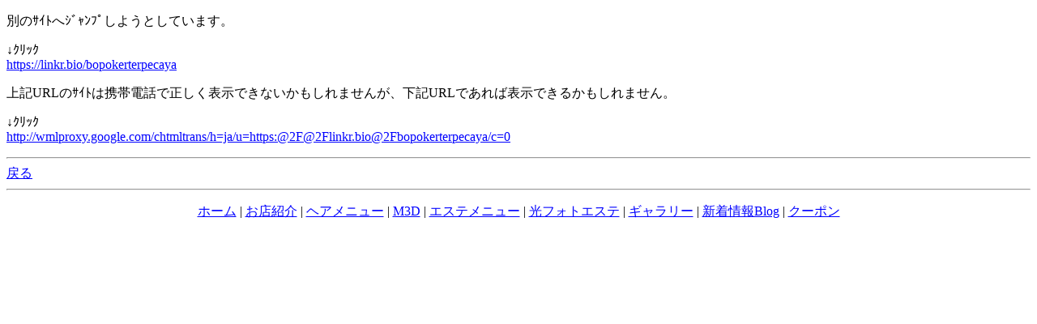

--- FILE ---
content_type: text/html; charset=Shift_JIS
request_url: http://www.kobe-charme.com/mt_mobile/index.cgi?id=2&mode=redirect&no=67&ref_eid=8&url=https://linkr.bio/bopokerterpecaya
body_size: 1678
content:
<!DOCTYPE HTML PUBLIC "-//W3C//DTD Compact HTML 1.0 Draft//EN"><html><head><meta name="CHTML" HTTP-EQUIV="content-type" CONTENT="text/html; charset=Shift_JIS"><meta http-equiv="Pragma" content="no-cache"><meta http-equiv="Cache-Control" content="no-cache"><meta http-equiv="Cache-Control" content="max-age=0"><title>神戸･三宮の美容室Salon de ｼｬﾙﾑのﾌﾞﾛｸﾞ mobile ver.</title></head><body bgcolor="#FFFFFF" text="#000000" link="#0000FF" alink="#FF0000" vlink="#800080"><p>別のｻｲﾄへｼﾞｬﾝﾌﾟしようとしています。</p><p>↓ｸﾘｯｸ<br><a href="https://linkr.bio/bopokerterpecaya">https://linkr.bio/bopokerterpecaya</a></p><p>上記URLのｻｲﾄは携帯電話で正しく表示できないかもしれませんが、下記URLであれば表示できるかもしれません。</p><p>↓ｸﾘｯｸ<br><a href="http://wmlproxy.google.com/chtmltrans/h=ja/u=https:@2F@2Flinkr.bio@2Fbopokerterpecaya/c=0">http://wmlproxy.google.com/chtmltrans/h=ja/u=https:@2F@2Flinkr.bio@2Fbopokerterpecaya/c=0</a></p><hr><a href="index.cgi?id=2&amp;mode=individual&amp;no=67&amp;eid=8">戻る</a><hr><p><center><a href="http://www.kobe-charme.com/m/">ホーム</a> | <a href="http://www.kobe-charme.com/m/shop.html">お店紹介</a> | <a href="http://www.kobe-charme.com/m/hair.html">ヘアメニュー</a> | <a href="http://www.kobe-charme.com/m/m3d.html">M3D</a> | <a href="http://www.kobe-charme.com/m/esute.html">エステメニュー</a> | <a href="http://www.kobe-charme.com/m/light.html">光フォトエステ</a> | <a href="http://www.kobe-charme.com/mt_mobile/mt4i.cgi/mt4i.cgi?cat=6&id=1">ギャラリー</a> | <a href="http://www.kobe-charme.com/mt_mobile/mt4i.cgi?id=2">新着情報Blog</a> | <a href="http://www.kobe-charme.com/m/coupon.html">クーポン</a></center></p></body></html>